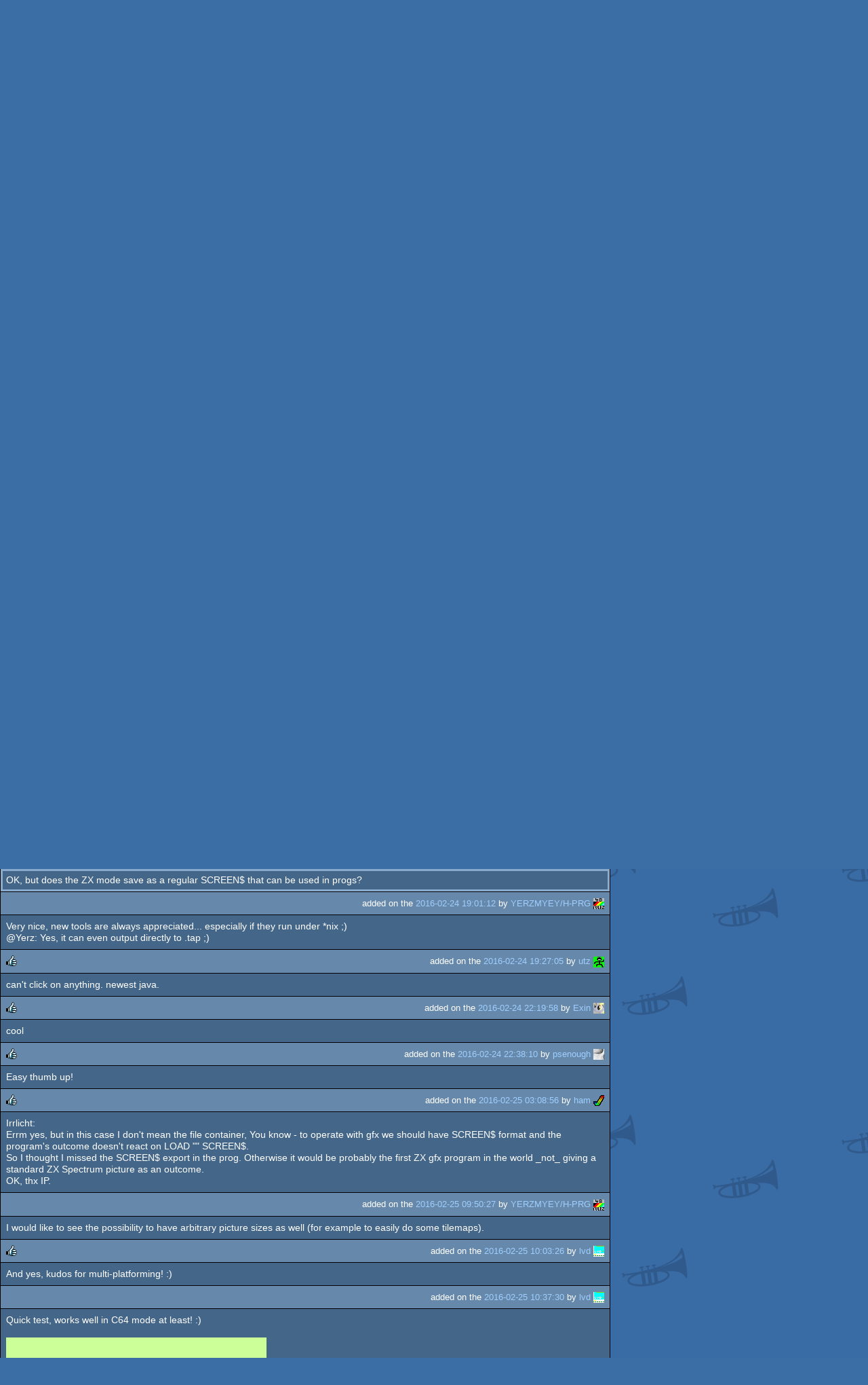

--- FILE ---
content_type: text/html; charset=utf-8
request_url: https://m.pouet.net/prod.php?which=66976
body_size: 8903
content:
<!DOCTYPE html>
<html xmlns="http://www.w3.org/1999/xhtml" lang="en">
<head>
  <title>Multipaint 2024 :: pouët.net</title>

  <link rel="icon" href="/favicon.svg" type="image/svg+xml"/>
  <link rel="alternate icon" href="/favicon.ico" type="image/x-icon"/>
  <link rel="search" type="application/opensearchdescription+xml" href="opensearch_prod.xml" title="pouët.net: prod search" />
  <link rel="canonical" href="https://www.pouet.net/prod.php?which=66976"/>
  <link rel="alternate" media="only screen and (max-width: 640px)" href="https://m.pouet.net/prod.php?which=66976">
  <link rel="alternate" href="export/lastprodcomments.rss.php?prod=66976" type="application/rss+xml" title="pouët.net: latest comments on Multipaint 2024">
  <link rel="alternate" href="export/lastprodsreleased.rss.php" type="application/rss+xml" title="pouët.net: last prods released">
  <link rel="alternate" href="export/lastprodsadded.rss.php" type="application/rss+xml" title="pouët.net: last prods added">
  <link rel="alternate" href="export/lastbbsposts.rss.php" type="application/rss+xml" title="pouët.net: last bbs posts">

  <link rel="stylesheet" type="text/css" href="styles/001/types.css?1747393803" media="screen" />
  <link rel="stylesheet" type="text/css" href="styles/001/style.css?1747393803" media="screen" />
    <link rel="stylesheet" href="styles/001/mobile.css?1747350842" type="text/css" />
  <meta name="viewport" content="width=device-width, initial-scale=1.0;" />
    
  <meta property="og:type" content="website"/>
  <meta property="og:site_name" content="pouët.net"/>
  <meta property="twitter:title" content="Multipaint 2024"/>
  <meta property="og:title" content="Multipaint 2024"/>
  <meta property="twitter:card" content="summary_large_image"/>
  <meta property="twitter:site" content="@pouetdotnet"/>
  <meta property="twitter:description" content="demotool for Java / Commodore 64 / ZX Spectrum / VIC 20 / C16/116/plus4 / MSX, released in february 2016"/>
  <meta property="og:description" content="demotool for Java / Commodore 64 / ZX Spectrum / VIC 20 / C16/116/plus4 / MSX, released in february 2016"/>
  <meta property="twitter:image" content="https://content.pouet.net/files/screenshots/00066/00066976.png"/>
  <meta property="og:image" content="https://content.pouet.net/files/screenshots/00066/00066976.png"/>
  <script type="application/ld+json">{"@context":"https:\/\/schema.org\/","@type":"MediaObject","name":"Multipaint 2024","contentUrl":"http:\/\/multipaint.kameli.net\/multipaint_24_3_2024.zip","uploadDate":"2016-02-24T17:28:27+01:00","author":"","aggregateRating":{"@type":"AggregateRating","ratingValue":"0.7407","ratingCount":27,"bestRating":1,"worstRating":-1},"image":"https:\/\/content.pouet.net\/files\/screenshots\/00066\/00066976.png"}</script>
  

  <script>
  <!--
    var pixelWidth = screen.width;
    var Pouet = {};
    Pouet.isMobile = true;
    
    var newsTickers = {};
  //-->
  </script>
  <script src="./prototype.js"></script>
  <script src="./jsonp.js"></script>
  <script src="./cookie.js"></script>
  <script src="./autocompleter.js"></script>
  <script src="./script.js?1743470342"></script>

  <!--[if lt IE 9]><script src="//ie7-js.googlecode.com/svn/version/2.1(beta4)/IE9.js"></script><![endif]-->
  <!--[if IE]><script src="//html5shiv.googlecode.com/svn/trunk/html5.js"></script><![endif]-->

  <meta name="theme-color" content="#396BA5" />
  <meta http-equiv="Content-Type" content="text/html; charset=utf-8" />
  <meta name="description" content="pouët.net - your online demoscene resource"/>
  <meta name="keywords" content="pouët.net,pouët,pouet.net,pouet,256b,1k,4k,40k,64k,cracktro,demo,dentro,diskmag,intro,invitation,lobster sex,musicdisk,Amiga AGA,Amiga ECS,Amiga PPC,Amstrad CPC,Atari ST,BeOS,Commodore 64,Falcon,MS-Dos,Linux,MacOS,Windows"/>
</head>
<body>
<header>
  <h1>pouët.net</h1>
  <div id='logo'>
    <a href="./index.php"><img src="https://content.pouet.net/logos/pout_ul.png" alt="logo"/></a>
    <p>logo done by <a href='user.php?who=15102' class='user badge-ruby'>_H2o_</a> :: pouët.net is hosted on the huge <a href="http://www.scene.org/">scene.org</a> servers</p>
  </div>
</header>
<nav id="topbar">
  <ul>
   <li><a href="login.php?return=prod.php?which=66976">Log in</a></li>
   <li><a href="prodlist.php">Prods</a></li>
   <li><a href="groups.php">Groups</a></li>
   <li><a href="parties.php">Parties</a></li>
   <li><a href="userlist.php">Users</a></li>
   <li><a href="boards.php">Boards</a></li>
   <li><a href="lists.php">Lists</a></li>
   <li><a href="search.php">Search</a></li>
   <li><a href="bbs.php">BBS</a></li>
   <li><a href="faq.php">FAQ</a></li>
   <li><a href="submit.php">Submit</a></li>
  </ul>
</nav>
<a href='#bottombar' class='mobileNavLink'>Go to bottom</a><div id='content'>
  <div id='prodpagecontainer'>
<table id='pouetbox_prodmain'>
<tr id='prodheader'>
<th colspan='3'>
 <span id='title'><span id='prod-title'>Multipaint 2024</span></span>
<div id='nfo'></div></th>
</tr>
<tr>
 <td rowspan='3' id='screenshot'><img src='https://content.pouet.net/files/screenshots/00066/00066976.png' alt='screenshot added by Marq on 2016-02-24 17:28:27' title='screenshot added by Marq on 2016-02-24 17:28:27'/>
</td>
 <td colspan='2'>
<table id='stattable'>
 <tr>
  <td>platform :</td>
  <td><ul><li><a href='prodlist.php?platform%5B%5D=Java'><span class='platform os_java'>Java</span> Java</a></li>
<li><a href='prodlist.php?platform%5B%5D=Commodore%2064'><span class='platform os_commodore64'>Commodore 64</span> Commodore 64</a></li>
<li><a href='prodlist.php?platform%5B%5D=ZX%20Spectrum'><span class='platform os_zxspectrum'>ZX Spectrum</span> ZX Spectrum</a></li>
<li><a href='prodlist.php?platform%5B%5D=VIC%2020'><span class='platform os_vic20'>VIC 20</span> VIC 20</a></li>
<li><a href='prodlist.php?platform%5B%5D=C16%2F116%2Fplus4'><span class='platform os_c16116plus4'>C16/116/plus4</span> C16/116/plus4</a></li>
<li><a href='prodlist.php?platform%5B%5D=MSX'><span class='platform os_msx'>MSX</span> MSX</a></li>
</ul></td>
 </tr>
 <tr>
  <td>type :</td>
  <td><ul><li><a href='prodlist.php?type%5B%5D=demotool'><span class='type type_demotool'>demotool</span> demotool</a></li>
</ul></td>
 </tr>
 <tr>
  <td>release date :</td>
  <td>february 2016</td>
 </tr>
</table>
 </td>
</tr>
<tr>
 <td class='r2'>
<ul class='prodthumbs'>
<li class='rulez'>20</li>
<li class='isok'>7</li>
<li class='sucks'>0</li>
</ul>
 </td>
 <td id='popularity'>
popularity : 65%<br/>
<div class='outerbar' title='65%'><div class='innerbar' style='width: 65%'>&nbsp;<span>65%</span></div></div>
 </td>
</tr>
<tr>
 <td class='r2'>
<ul id='avgstats'><li class=rulez>0.74</li>
</ul><div id='alltimerank'>alltime top: #5632</div> </td>
 <td id='links'>
<ul>
<li id='mainDownload'>[<a id='mainDownloadLink' href='http://multipaint.kameli.net/multipaint_24_3_2024.zip'>download</a>]</li>
<li id='csdbID'>[<a href='http://csdb.dk/release/?id=240697'>csdb</a>]</li>
<li id='demozooID'>[<a href='http://demozoo.org/productions/155961/'>demozoo</a>]</li>
<li>[<a href='mirrors.php?which=66976'>mirrors...</a>]</li>
</ul>
 </td>
</tr>
<tr>
 <td id='credits' colspan='3' class='r2'><ul><li><a href='user.php?who=97655' class='usera' title="DrTerrorZ"><img src='https://content.pouet.net/avatars/zx.gif' alt="DrTerrorZ" loading='lazy' class='avatar'/></a> <a href='user.php?who=97655' class='user badge-bronze'>DrTerrorZ</a> [Code, graphics]</li></ul></td>
</tr>
<tr>
 <td class='foot' colspan='3'>added on the 2016-02-24 17:28:27 by <a href='user.php?who=4078' class='user badge-ruby'>Marq</a> <a href='user.php?who=4078' class='usera' title="Marq"><img src='https://content.pouet.net/avatars/mick.gif' alt="Marq" loading='lazy' class='avatar'/></a></td>
</tr>
</table>


<div class='pouettbl' id='pouetbox_prodpopularityhelper'>
 <h2>popularity helper</h2>
 <div class='content'>
<p>increase the popularity of this prod by spreading this URL:</p>
<input type='text' value='https://m.pouet.net/prod.php?which=66976' readonly='readonly' />
<p>or via:
  <a href='https://www.facebook.com/sharer/sharer.php?u=https%3A%2F%2Fm.pouet.net%2Fprod.php%3Fwhich%3D66976'>facebook</a>
  <a href='https://twitter.com/intent/tweet?text=You%20should%20watch%20%22Multipaint%202024%22%20on%20%40pouetdotnet%3A%20https%3A%2F%2Fm.pouet.net%2Fprod.php%3Fwhich%3D66976'>twitter</a>
  <a href='http://pinterest.com/pin/create/button/?url=https%3A%2F%2Fm.pouet.net%2Fprod.php%3Fwhich%3D66976'>pinterest</a>
  <a href='http://tumblr.com/widgets/share/tool?canonicalUrl=https%3A%2F%2Fm.pouet.net%2Fprod.php%3Fwhich%3D66976&amp;posttype=link'>tumblr</a>
  <a href='https://bsky.app/intent/compose/?text=You%20should%20watch%20%22Multipaint%202024%22%20on%20Pou%C3%ABt%3A%20https%3A%2F%2Fm.pouet.net%2Fprod.php%3Fwhich%3D66976'>bluesky</a>
  <a href='https://www.threads.net/intent/post?text=You%20should%20watch%20%22Multipaint%202024%22%20on%20Pou%C3%ABt%3A%20https%3A%2F%2Fm.pouet.net%2Fprod.php%3Fwhich%3D66976'>threads</a>
</p>
 </div>
</div>


<div class='pouettbl' id='pouetbox_prodcomments'>
 <h2>comments</h2>
<div class='comment cite-4078' id='c754442'>
  <div class='content'>Runs on Lin/Mac/Win as long as Java is installed. Source available on the homepage.</div>
  <div class='foot'><span class='vote rulez'>rulez</span><span class='tools' data-cid='754442'></span> added on the <a href='prod.php?post=754442'>2016-02-24 17:35:37</a> by <a href='user.php?who=4078' class='user badge-ruby'>Marq</a> <a href='user.php?who=4078' class='usera' title="Marq"><img src='https://content.pouet.net/avatars/mick.gif' alt="Marq" loading='lazy' class='avatar'/></a></div>
</div>

<div class='comment cite-99719' id='c754444'>
  <div class='content'>Very nice tool. How to choose pattern for floodfill?</div>
  <div class='foot'><span class='vote rulez'>rulez</span><span class='tools' data-cid='754444'></span> added on the <a href='prod.php?post=754444'>2016-02-24 17:48:32</a> by <a href='user.php?who=99719' class='user'>denp</a> <a href='user.php?who=99719' class='usera' title="denp"><img src='https://content.pouet.net/avatars/irfanview.gif' alt="denp" loading='lazy' class='avatar'/></a></div>
</div>

<div class='comment cite-4078' id='c754445'>
  <div class='content'>Let&#039;s hope Dr. TerrorZ remembers his password sometime soon and can answer :)</div>
  <div class='foot'><span class='tools' data-cid='754445'></span> added on the <a href='prod.php?post=754445'>2016-02-24 17:53:39</a> by <a href='user.php?who=4078' class='user badge-ruby'>Marq</a> <a href='user.php?who=4078' class='usera' title="Marq"><img src='https://content.pouet.net/avatars/mick.gif' alt="Marq" loading='lazy' class='avatar'/></a></div>
</div>

<div class='comment cite-44120' id='c754446'>
  <div class='content'>tool thumbs for sure!</div>
  <div class='foot'><span class='vote rulez'>rulez</span><span class='tools' data-cid='754446'></span> added on the <a href='prod.php?post=754446'>2016-02-24 18:09:12</a> by <a href='user.php?who=44120' class='user badge-ruby'>sensenstahl</a> <a href='user.php?who=44120' class='usera' title="sensenstahl"><img src='https://content.pouet.net/avatars/mslug2.gif' alt="sensenstahl" loading='lazy' class='avatar'/></a></div>
</div>

<div class='comment cite-908' id='c754450'>
  <div class='content'>OK, but does the ZX mode save as a regular SCREEN$ that can be used in progs?</div>
  <div class='foot'><span class='tools' data-cid='754450'></span> added on the <a href='prod.php?post=754450'>2016-02-24 19:01:12</a> by <a href='user.php?who=908' class='user badge-silver'>YERZMYEY/H-PRG</a> <a href='user.php?who=908' class='usera' title="YERZMYEY/H-PRG"><img src='https://content.pouet.net/avatars/48_.gif' alt="YERZMYEY/H-PRG" loading='lazy' class='avatar'/></a></div>
</div>

<div class='comment cite-85205' id='c754452'>
  <div class='content'>Very nice, new tools are always appreciated... especially if they run under *nix ;)<br />
@Yerz: Yes, it can even output directly to .tap ;)</div>
  <div class='foot'><span class='vote rulez'>rulez</span><span class='tools' data-cid='754452'></span> added on the <a href='prod.php?post=754452'>2016-02-24 19:27:05</a> by <a href='user.php?who=85205' class='user badge-bronze'>utz</a> <a href='user.php?who=85205' class='usera' title="utz"><img src='https://content.pouet.net/avatars/utz.gif' alt="utz" loading='lazy' class='avatar'/></a></div>
</div>

<div class='comment cite-3070' id='c754470'>
  <div class='content'>can&#039;t click on anything. newest java.</div>
  <div class='foot'><span class='vote rulez'>rulez</span><span class='tools' data-cid='754470'></span> added on the <a href='prod.php?post=754470'>2016-02-24 22:19:58</a> by <a href='user.php?who=3070' class='user badge-bronze'>Exin</a> <a href='user.php?who=3070' class='usera' title="Exin"><img src='https://content.pouet.net/avatars/derpy_hooves.gif' alt="Exin" loading='lazy' class='avatar'/></a></div>
</div>

<div class='comment cite-177' id='c754473'>
  <div class='content'>cool</div>
  <div class='foot'><span class='vote rulez'>rulez</span><span class='tools' data-cid='754473'></span> added on the <a href='prod.php?post=754473'>2016-02-24 22:38:10</a> by <a href='user.php?who=177' class='user badge-ruby'>psenough</a> <a href='user.php?who=177' class='usera' title="psenough"><img src='https://content.pouet.net/avatars/ps.gif' alt="psenough" loading='lazy' class='avatar'/></a></div>
</div>

<div class='comment cite-1926' id='c754485'>
  <div class='content'>Easy thumb up!</div>
  <div class='foot'><span class='vote rulez'>rulez</span><span class='tools' data-cid='754485'></span> added on the <a href='prod.php?post=754485'>2016-02-25 03:08:56</a> by <a href='user.php?who=1926' class='user badge-ruby'>ham</a> <a href='user.php?who=1926' class='usera' title="ham"><img src='https://content.pouet.net/avatars/amiga.gif' alt="ham" loading='lazy' class='avatar'/></a></div>
</div>

<div class='comment cite-908' id='c754499'>
  <div class='content'>Irrlicht: <br />
Errm yes, but in this case I don&#039;t mean the file container, You know - to operate with gfx we should have SCREEN$ format and the program&#039;s outcome doesn&#039;t react on LOAD &quot;&quot; SCREEN$. <br />
So I thought I missed the SCREEN$ export in the prog. Otherwise it would be probably the first ZX gfx program in the world _not_ giving a standard ZX Spectrum picture as an outcome. <br />
OK, thx IP.</div>
  <div class='foot'><span class='tools' data-cid='754499'></span> added on the <a href='prod.php?post=754499'>2016-02-25 09:50:27</a> by <a href='user.php?who=908' class='user badge-silver'>YERZMYEY/H-PRG</a> <a href='user.php?who=908' class='usera' title="YERZMYEY/H-PRG"><img src='https://content.pouet.net/avatars/48_.gif' alt="YERZMYEY/H-PRG" loading='lazy' class='avatar'/></a></div>
</div>

<div class='comment cite-4596' id='c754501'>
  <div class='content'>I would like to see the possibility to have arbitrary picture sizes as well (for example to easily do some tilemaps).</div>
  <div class='foot'><span class='vote rulez'>rulez</span><span class='tools' data-cid='754501'></span> added on the <a href='prod.php?post=754501'>2016-02-25 10:03:26</a> by <a href='user.php?who=4596' class='user badge-bronze'>lvd</a> <a href='user.php?who=4596' class='usera' title="lvd"><img src='https://content.pouet.net/avatars/lvdchrv.gif' alt="lvd" loading='lazy' class='avatar'/></a></div>
</div>

<div class='comment cite-4596' id='c754503'>
  <div class='content'>And yes, kudos for multi-platforming! :)</div>
  <div class='foot'><span class='tools' data-cid='754503'></span> added on the <a href='prod.php?post=754503'>2016-02-25 10:37:30</a> by <a href='user.php?who=4596' class='user badge-bronze'>lvd</a> <a href='user.php?who=4596' class='usera' title="lvd"><img src='https://content.pouet.net/avatars/lvdchrv.gif' alt="lvd" loading='lazy' class='avatar'/></a></div>
</div>

<div class='comment cite-3865' id='c754515'>
  <div class='content'>Quick test, works well in C64 mode at least! :)<br />
<br />
<img src='https://i.imgur.com/GHjT3Y1.png' loading='lazy' class='bbimage' alt='BB Image'/><br />
<br />
Thanks for cloning the DP2 interface style :D</div>
  <div class='foot'><span class='tools' data-cid='754515'></span> added on the <a href='prod.php?post=754515'>2016-02-25 12:24:39</a> by <a href='user.php?who=3865' class='user badge-ruby'>visy</a> <a href='user.php?who=3865' class='usera' title="visy"><img src='https://content.pouet.net/avatars/3lb3.gif' alt="visy" loading='lazy' class='avatar'/></a></div>
</div>

<div class='comment cite-3865' id='c754517'>
  <div class='content'>thumb</div>
  <div class='foot'><span class='vote rulez'>rulez</span><span class='tools' data-cid='754517'></span> added on the <a href='prod.php?post=754517'>2016-02-25 12:25:35</a> by <a href='user.php?who=3865' class='user badge-ruby'>visy</a> <a href='user.php?who=3865' class='usera' title="visy"><img src='https://content.pouet.net/avatars/3lb3.gif' alt="visy" loading='lazy' class='avatar'/></a></div>
</div>

<div class='comment cite-17069' id='c754529'>
  <div class='content'>Amstrad CPC modes would be really great to add into this. I miss a proper crossplatform CPC painting tool.</div>
  <div class='foot'><span class='vote rulez'>rulez</span><span class='tools' data-cid='754529'></span> added on the <a href='prod.php?post=754529'>2016-02-25 14:53:37</a> by <a href='user.php?who=17069' class='user badge-ruby'>aki</a> <a href='user.php?who=17069' class='usera' title="aki"><img src='https://content.pouet.net/avatars/meow.gif' alt="aki" loading='lazy' class='avatar'/></a></div>
</div>

<div class='comment cite-3099' id='c754530'>
  <div class='content'><div class="bbs_quote"><b>Quote:</b><blockquote>Amstrad CPC modes would be really great to add into this. I miss a proper crossplatform CPC painting tool.</blockquote></div><br />
<br />
…and atari modes also too ;)</div>
  <div class='foot'><span class='vote rulez'>rulez</span><span class='tools' data-cid='754530'></span> added on the <a href='prod.php?post=754530'>2016-02-25 14:56:53</a> by <a href='user.php?who=3099' class='user'>breeze</a> <a href='user.php?who=3099' class='usera' title="breeze"><img src='https://content.pouet.net/avatars/atari_logo.gif' alt="breeze" loading='lazy' class='avatar'/></a></div>
</div>

<div class='comment cite-54688' id='c754531'>
  <div class='content'>nice tool, will it have NES support one day? :)</div>
  <div class='foot'><span class='vote rulez'>rulez</span><span class='tools' data-cid='754531'></span> added on the <a href='prod.php?post=754531'>2016-02-25 14:59:51</a> by <a href='user.php?who=54688' class='user'>wysiwtf</a> <a href='user.php?who=54688' class='usera' title="wysiwtf"><img src='https://content.pouet.net/avatars/graycopper.gif' alt="wysiwtf" loading='lazy' class='avatar'/></a></div>
</div>

<div class='comment cite-97655 author' id='c754762'>
  <div class='content'>Thx for the comments. I hope I can improve this software in the near future.<br />
<br />
SCREEN$ does not include border colour so I left it out for now. It&#039;s true that the .TAP might include the file in SCR format and then add the border colour.<br />
<br />
For programmers, there is the &quot;text&quot; export that creates assembler-friendly source codes. In the case of Spectrum the output order follows the display file (but with the border colour added).<br />
<br />
Amstrad CPC and PLUS/4 modes are probably the next formats to be added.<br />
<br />
There is a kinda semi-bug in the custom raster fill workflow. You have to first cut the brush and then activate the custom raster (shift+r). If you do it the other way round the custom raster switch will be turned off when the brush is cut, because all switches are then turned off &quot;for clarity&quot; :)</div>
  <div class='foot'><span class='tools' data-cid='754762'></span> added on the <a href='prod.php?post=754762'>2016-02-29 10:58:09</a> by <a href='user.php?who=97655' class='user badge-bronze'>DrTerrorZ</a> <a href='user.php?who=97655' class='usera' title="DrTerrorZ"><img src='https://content.pouet.net/avatars/zx.gif' alt="DrTerrorZ" loading='lazy' class='avatar'/></a></div>
</div>

<div class='comment cite-35717' id='c754850'>
  <div class='content'>This is absolutely brilliant. The way it shows what would happen if you put the pixel there, the DPaint interface, everything.</div>
  <div class='foot'><span class='vote rulez'>rulez</span><span class='tools' data-cid='754850'></span> added on the <a href='prod.php?post=754850'>2016-03-01 20:56:36</a> by <a href='user.php?who=35717' class='user badge-ruby'>yzi</a> <a href='user.php?who=35717' class='usera' title="yzi"><img src='https://content.pouet.net/avatars/yzi_avatar_16x16.gif' alt="yzi" loading='lazy' class='avatar'/></a></div>
</div>

<div class='comment cite-97655 author' id='c757126'>
  <div class='content'>A new version with a number of tiny fixes. Most relevant changes below:<br />
<br />
-Visual border: previously the border color was not visible except in the palette.<br />
-Introduced the “force color” (hold ctrl) key to help pixel editing in low-color modes.<br />
-Introduced shift+j key command for “copy to other page”.<br />
-The magnify window tool is more accurate and centres more accurately.<br />
-The brush handle is more consistent when rotating and flipping.<br />
<br />
The manual has been slightly revised and there&#039;s also a keysheet included.</div>
  <div class='foot'><span class='tools' data-cid='757126'></span> added on the <a href='prod.php?post=757126'>2016-03-28 21:24:55</a> by <a href='user.php?who=97655' class='user badge-bronze'>DrTerrorZ</a> <a href='user.php?who=97655' class='usera' title="DrTerrorZ"><img src='https://content.pouet.net/avatars/zx.gif' alt="DrTerrorZ" loading='lazy' class='avatar'/></a></div>
</div>

<div class='comment cite-3153' id='c760432'>
  <div class='content'>Will give a try.<br />
Ha! How the DP interface was well thought and almost NEEDED to have a paint comfort.<br />
THE reference!</div>
  <div class='foot'><span class='tools' data-cid='760432'></span> added on the <a href='prod.php?post=760432'>2016-04-27 18:19:36</a> by <a href='user.php?who=3153' class='user badge-ruby'>sim</a> <a href='user.php?who=3153' class='usera' title="sim"><img src='https://content.pouet.net/avatars/budda5.gif' alt="sim" loading='lazy' class='avatar'/></a></div>
</div>

<div class='comment cite-97655 author' id='c762547'>
  <div class='content'>New version, new features:<br />
<br />
-Commodore Plus/4 modes, hires and multicolor.<br />
-Amstrad CPC mode.<br />
-Added import/export options for 8-bit paint program formats (Art studio, Botticelli).<br />
-Adjustable grid size 4,8,16.<br />
-Tile draw mode for grid sizes.<br />
-Playbrush mode for testing sprite animations.<br />
-Fixed Mac OS X bug that prevented using the &quot;force color&quot; key. Cmd key now replaces ctrl on Mac.<br />
-Three window size options now available in prefs.txt file.</div>
  <div class='foot'><span class='tools' data-cid='762547'></span> added on the <a href='prod.php?post=762547'>2016-05-22 12:24:53</a> by <a href='user.php?who=97655' class='user badge-bronze'>DrTerrorZ</a> <a href='user.php?who=97655' class='usera' title="DrTerrorZ"><img src='https://content.pouet.net/avatars/zx.gif' alt="DrTerrorZ" loading='lazy' class='avatar'/></a></div>
</div>

<div class='comment cite-97863' id='c762551'>
  <div class='content'>any texture flood fill?</div>
  <div class='foot'><span class='tools' data-cid='762551'></span> added on the <a href='prod.php?post=762551'>2016-05-22 12:54:34</a> by <a href='user.php?who=97863' class='user banned badge-ruby'>g0blinish</a> <a href='user.php?who=97863' class='usera' title="g0blinish"><img src='https://content.pouet.net/avatars/pmb222.gif' alt="g0blinish" loading='lazy' class='avatar'/></a></div>
</div>

<div class='comment cite-97655 author' id='c762557'>
  <div class='content'>@g0blinish: Yes there is but it doesn&#039;t work quite as promised...<br />
<br />
Cut a brush that has some transparency in it, then press shift+r to activate the custom pattern switch. Then use floodfill. However multicolor brushes don&#039;t seem to work properly at the moment, if there&#039;s no transparency the result is just solid fill.</div>
  <div class='foot'><span class='tools' data-cid='762557'></span> added on the <a href='prod.php?post=762557'>2016-05-22 13:10:55</a> by <a href='user.php?who=97655' class='user badge-bronze'>DrTerrorZ</a> <a href='user.php?who=97655' class='usera' title="DrTerrorZ"><img src='https://content.pouet.net/avatars/zx.gif' alt="DrTerrorZ" loading='lazy' class='avatar'/></a></div>
</div>

<div class='comment cite-99977' id='c763766'>
  <div class='content'>Nice tool, and it even runs on Macs!<br />
<br />
If I may, I would like to add the following suggestions:<br />
<br />
- The MSX screen-2 aspect ratio seems to be squeezed for PAL resolution. It would be good to be able to set it to the usual NTSC aspect ratio<br />
<br />
- Also for the MSX screen-2, add support to edit the sprites as an overlay of the picture. This is used in the MSX1 to circumvent the colorbleed limits. Check the Malaika intro screen for an example:<br />
<br />
<img src='http://hp.vector.co.jp/authors/VA054130/malaika0.png' loading='lazy' class='bbimage' alt='BB Image'/><br />
<br />
- Add support for the MSX2+ screen-10 and screen-12, with 12499+16 colors and 19268 colors respectively. Specially the screen-10, since there are almost no tools to edit in this mode.</div>
  <div class='foot'><span class='vote rulez'>rulez</span><span class='tools' data-cid='763766'></span> added on the <a href='prod.php?post=763766'>2016-06-02 19:55:00</a> by <a href='user.php?who=99977' class='user'>sdsnatcher</a> <a href='user.php?who=99977' class='usera' title="sdsnatcher"><img src='https://content.pouet.net/avatars/apple-old-logo-pix.gif' alt="sdsnatcher" loading='lazy' class='avatar'/></a></div>
</div>

<div class='comment cite-17248' id='c779645'>
  <div class='content'>Demotools get an instathumbUp. ;)<br />
Especially when coming with the DeluxePaint-GUI in case of a PaintProgram. :)<br />
Installed it already, but not tested it yet...will do so once i need to pixel sth again! ;)</div>
  <div class='foot'><span class='vote rulez'>rulez</span><span class='tools' data-cid='779645'></span> added on the <a href='prod.php?post=779645'>2016-12-12 04:55:46</a> by <a href='user.php?who=17248' class='user badge-ruby'>ɧ4ɾɗվ.</a> <a href='user.php?who=17248' class='usera' title="ɧ4ɾɗվ."><img src='https://content.pouet.net/avatars/hardy2017.gif' alt="ɧ4ɾɗվ." loading='lazy' class='avatar'/></a></div>
</div>

<div class='comment cite-632' id='c805147'>
  <div class='content'>The UI icons don&#039;t seem to work on macOS (anymore)?</div>
  <div class='foot'><span class='tools' data-cid='805147'></span> added on the <a href='prod.php?post=805147'>2017-09-10 15:35:00</a> by <a href='user.php?who=632' class='user badge-ruby'>dodke</a> <a href='user.php?who=632' class='usera' title="dodke"><img src='https://content.pouet.net/avatars/qbert.gif' alt="dodke" loading='lazy' class='avatar'/></a></div>
</div>

<div class='comment cite-2513' id='c813692'>
  <div class='content'>Great!</div>
  <div class='foot'><span class='vote rulez'>rulez</span><span class='tools' data-cid='813692'></span> added on the <a href='prod.php?post=813692'>2017-12-18 22:49:00</a> by <a href='user.php?who=2513' class='user badge-bronze'>Adam Bazaroff</a> <a href='user.php?who=2513' class='usera' title="Adam Bazaroff"><img src='https://content.pouet.net/avatars/16x16-cafeparty-avatar-4pouet.gif' alt="Adam Bazaroff" loading='lazy' class='avatar'/></a></div>
</div>

<div class='comment cite-20312' id='c832962'>
  <div class='content'><a href='https://csdb.dk/release/?id=166905'>Multipaint 2018</a><br />
very very nice! :)</div>
  <div class='foot'><span class='vote rulez'>rulez</span><span class='tools' data-cid='832962'></span> added on the <a href='prod.php?post=832962'>2018-08-11 22:43:23</a> by <a href='user.php?who=20312' class='user'>gentleman</a> <a href='user.php?who=20312' class='usera' title="gentleman"><img src='https://content.pouet.net/avatars/bb_ava2008.gif' alt="gentleman" loading='lazy' class='avatar'/></a></div>
</div>

<div class='comment cite-2453' id='c836802'>
  <div class='content'>As it may be of some interest to some people, I thought to inform ye all that my browser/Javascript port of Multipaint is now (mostly) at feature-parity with the latest Multipaint 1.8.2018 release from Dr. TerrorZ. I&#039;ve also implemented the things (PNG/JPEG/etc export and import) that were previously missing from my port.<br />
<br />
The demo can be found from <a href='https://tnsp.org/~ccr/mp/'>https://tnsp.org/~ccr/mp/</a>. Naturally you can also run it completely locally in your browser by cloning the Mercurial repo.</div>
  <div class='foot'><span class='vote rulez'>rulez</span><span class='tools' data-cid='836802'></span> added on the <a href='prod.php?post=836802'>2018-09-10 06:31:14</a> by <a href='user.php?who=2453' class='user badge-bronze'>ccr</a> <a href='user.php?who=2453' class='usera' title="ccr"><img src='https://content.pouet.net/avatars/pupu.gif' alt="ccr" loading='lazy' class='avatar'/></a></div>
</div>

<div class='comment cite-53466' id='c908006'>
  <div class='content'>missing msx2 palette, zx-spectrum ulaplus samcoupé next palettes, cpc with cpc+ palette, thomson, etc.</div>
  <div class='foot'><span class='tools' data-cid='908006'></span> added on the <a href='prod.php?post=908006'>2020-12-11 01:30:13</a> by <a href='user.php?who=53466' class='user'>nitrofurano</a> <a href='user.php?who=53466' class='usera' title="nitrofurano"><img src='https://content.pouet.net/avatars/nitrofurames.gif' alt="nitrofurano" loading='lazy' class='avatar'/></a></div>
</div>

<div class='comment cite-13406' id='c960480'>
  <div class='content'>A great tool, highly recommended!</div>
  <div class='foot'><span class='vote rulez'>rulez</span><span class='tools' data-cid='960480'></span> added on the <a href='prod.php?post=960480'>2022-11-28 14:12:52</a> by <a href='user.php?who=13406' class='user'>El Topo</a> <a href='user.php?who=13406' class='usera' title="El Topo"><img src='https://content.pouet.net/avatars/eltopo90.gif' alt="El Topo" loading='lazy' class='avatar'/></a></div>
</div>

<div class='comment cite-98454' id='c960483'>
  <div class='content'>Deluxe Paint for 8bit systems -&gt; RULEZ!</div>
  <div class='foot'><span class='vote rulez'>rulez</span><span class='tools' data-cid='960483'></span> added on the <a href='prod.php?post=960483'>2022-11-28 19:03:51</a> by <a href='user.php?who=98454' class='user badge-silver'>sachy</a> <a href='user.php?who=98454' class='usera' title="sachy"><img src='https://content.pouet.net/avatars/0xf3error.gif' alt="sachy" loading='lazy' class='avatar'/></a></div>
</div>

<div class='comment cite-16962' id='c974179'>
  <div class='content'>Best Crossplatform tool ever!</div>
  <div class='foot'><span class='tools' data-cid='974179'></span> added on the <a href='prod.php?post=974179'>2023-06-11 10:47:54</a> by <a href='user.php?who=16962' class='user badge-silver'>Unreal</a> <a href='user.php?who=16962' class='usera' title="Unreal"><img src='https://content.pouet.net/avatars/ukkohead.gif' alt="Unreal" loading='lazy' class='avatar'/></a></div>
</div>

</div>


<div class='pouettbl' id='pouetbox_prodsubmitchanges'>
 <h2>submit changes</h2>
 <div class='content'>
<p>if this prod is a fake, some info is false or the download link is broken,</p><p>do not post about it in the comments, it will get lost.</p><p>instead, <a href='submit_modification_request.php?prod=66976'>click here</a> !</p><p>[<a href='gloperator_log.php?which=66976&amp;what=prod'>previous edits</a>]</p> </div>
</div>
<form action='/prod.php?which=66976' method='post' enctype='multipart/form-data'>
<input type='hidden' name='ProtName' value='Protect859862'/>
<input type='hidden' name='ProtValue' value='4ac4b24b98a8bb8c65aa1da7b2adfb639eed7e31'/>


<div class='pouettbl' id='pouetbox_prodpost'>
 <h2>add a comment</h2>
<div class='content loggedout'>
<a href='login.php?return=prod.php%3Fwhich%3D66976'>login via SceneID</a></div>
<div class='foot'>
<a href='login.php?return=prod.php%3Fwhich%3D66976'>log in</a> ::
<a href='https://id.scene.org/register/'>register</a>
</div></div>
  <input type='hidden' name='formProcessorAction' value='prodpost'/>
</form>


<script>
<!--
document.observe("dom:loaded",function(){
  if (Pouet.isMobile)
  {
    var data = $("screenshot").innerHTML;
    $("screenshot").remove();

    var td = new Element("td",{"colspan":2,"id":"screenshot"}); td.update(data);
    var tr = new Element("tr"); tr.insert(td);

    $("prodheader").parentNode.insertBefore( tr, $("prodheader").nextSibling);
  }
});
//-->
</script>
  </div>
</div>
<nav id="bottombar">
  <ul>
   <li><a href="login.php?return=prod.php?which=66976">Log in</a></li>
   <li><a href="prodlist.php">Prods</a></li>
   <li><a href="groups.php">Groups</a></li>
   <li><a href="parties.php">Parties</a></li>
   <li><a href="userlist.php">Users</a></li>
   <li><a href="boards.php">Boards</a></li>
   <li><a href="lists.php">Lists</a></li>
   <li><a href="search.php">Search</a></li>
   <li><a href="bbs.php">BBS</a></li>
   <li><a href="faq.php">FAQ</a></li>
   <li><a href="submit.php">Submit</a></li>
  </ul>
</nav>
<a href='#topbar' class='mobileNavLink'>Go to top</a><footer>

<ul>
  <li><a href="//www.pouet.net/prod.php?which=66976">switch to desktop version</a></li>
  <li>
    <a href="index.php">pouët.net</a> v<a href="https://github.com/pouetnet/pouet-www">1.0-137f0f9</a> &copy; 2000-2026 <a href="groups.php?which=5">mandarine</a>
    - hosted on <a href="http://www.scene.org/">scene.org</a>
    - follow us on <a href="https://twitter.com/pouetdotnet">twitter</a> and <a href="https://www.facebook.com/pouet.dot.net">facebook</a>
    - join us on <a href="https://discord.gg/MCDXrrB">discord</a> and <a href="https://webchat.ircnet.net/?channels=%23pouet.net&uio=OT10cnVlde">irc</a>
  </li>
  <li>
    send comments and bug reports to <a href="mailto:webmaster@pouet.net">webmaster@pouet.net</a>
    or <a href="https://github.com/pouetnet/pouet-www">github</a>
  </li>
<li>page created in 0.033221 seconds.</li>
</ul>
</footer></body>
</html>
